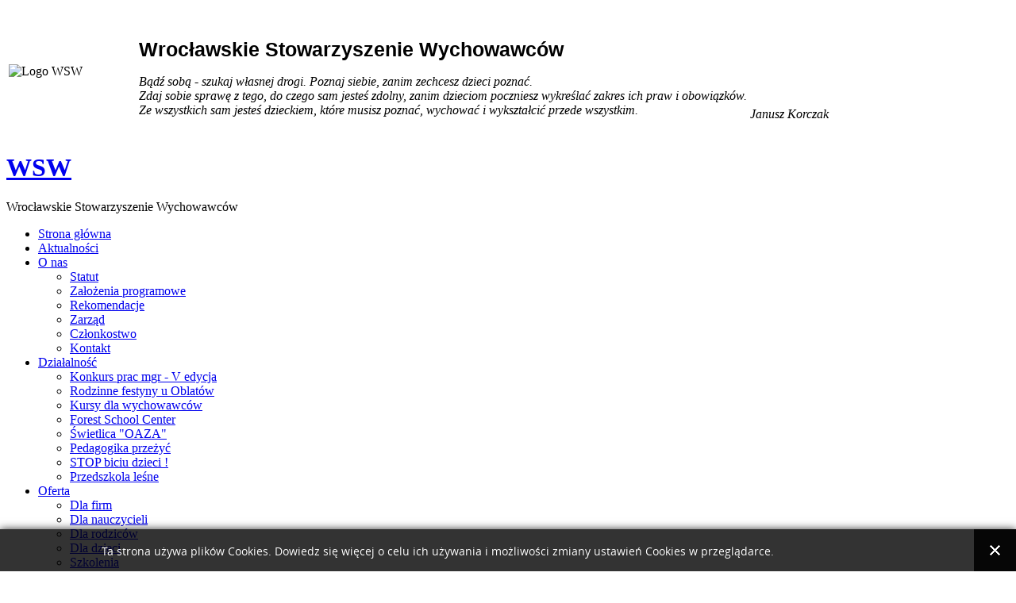

--- FILE ---
content_type: text/html; charset=utf-8
request_url: http://www.wychowawcy.wroclaw.pl/index.php/archiwum/biathlon-pedagogiczny-izery-2015
body_size: 7287
content:

 
<!DOCTYPE html PUBLIC "-//W3C//DTD XHTML 1.0 Transitional//EN" "http://www.w3.org/TR/xhtml1/DTD/xhtml1-transitional.dtd">
<html xmlns="http://www.w3.org/1999/xhtml" xml:lang="pl-pl" lang="pl-pl" >
<head>
  <base href="http://www.wychowawcy.wroclaw.pl/index.php/archiwum/biathlon-pedagogiczny-izery-2015" />
  <meta http-equiv="content-type" content="text/html; charset=utf-8" />
  <meta name="author" content="ryszka" />
  <meta name="generator" content="Joomla! - Open Source Content Management" />
  <title>Wrocławskie Stowarzyszenie Wychowawców - Biathlon pedagogiczny / 2015</title>
  <link rel="stylesheet" href="http://www.wychowawcy.wroclaw.pl//media/plg_system_info_ciacho/css/style.css" type="text/css" />
  <script src="/media/system/js/mootools-core.js" type="text/javascript"></script>
  <script src="/media/system/js/core.js" type="text/javascript"></script>
  <script src="/media/system/js/caption.js" type="text/javascript"></script>
  <script src="/media/system/js/mootools-more.js" type="text/javascript"></script>
  <script type="text/javascript">
window.addEvent('load', function() {
				new JCaption('img.caption');
			});
              function info_cookie(){
                 var exdays = 5;
                 var exdate=new Date();
                 exdate.setDate(exdate.getDate() + exdays);
                 document.cookie = 'info_cookie=1;expires='+exdate.toUTCString();
                 document.getElementById('panel_cookie_dol').style.display='none';             
              }
              window.addEvent('load', function() {
                var cookies = document.cookie.split(';');
                if(!cookies.length)
                  document.getElementById('panel_cookie_dol').style.display='none'; 
               });
         
  </script>

<link rel="stylesheet" href="/templates/system/css/system.css" type="text/css" />
<link rel="stylesheet" href="/templates/j51_oxygen/css/template.css" type="text/css" />
<link rel="stylesheet" href="/templates/j51_oxygen/css/sidepanel.css" type="text/css" />
<link rel="stylesheet" href="/templates/j51_oxygen/css/style2.css" type="text/css" />

<script type="text/javascript" src="/templates/j51_oxygen/js/UvumiDropdown.js"></script>
<script type="text/javascript">
	var menu = new UvumiDropdown('moomenu');
</script>

<style type="text/css">
#sidecol {width: 130px }
#content80 {width: 735px }
		
#content80 {float:left; padding-right:0px; padding-left:25px;}
#sidecol {float:right; padding:0 25px 0 0px;}

#body_bg {background-attachment: scroll !important;}
</style>

</head>

<!--[if IE 7]>
<link rel="stylesheet" href="/templates/j51_oxygen/css/ie7.css" rel="stylesheet" type="text/css" />
<script type="text/javascript">
window.addEvent('domready', function(){
   var menu_li_els = document.getElementById('hornav').firstChild.childNodes;
   for(var i=0;i<menu_li_els.length; i++) {
      menu_li_els[i].insertBefore(document.createElement('div'), menu_li_els[i].lastChild);
   }
});
</script>
<![endif]-->

<!--[if IE 6]>
<script type="text/javascript" src="/templates/j51_oxygen/js/fix-png-ie6.js"></script>
<script type="text/javascript" >
	DD_belatedPNG.fix('.png, img.png, #header, #base_bg');
</script>
<script type="text/javascript">
window.addEvent('domready', function(){
   var menu_li_els = document.getElementById('hornav').firstChild.childNodes;
   for(var i=0;i<menu_li_els.length; i++) {
      menu_li_els[i].insertBefore(document.createElement('div'), menu_li_els[i].lastChild);
   }
});
</script>
<link rel="stylesheet" href="/templates/j51_oxygen/css/ie6.css" rel="stylesheet" type="text/css" />
<script src="/templates/j51_oxygen/js/ie6/warning.js"></script><script>window.onload=function(){e("/templates/j51_oxygen/js/ie6/")}</script>
<![endif]-->

 

<body> 
		
<div id="body_bg">
<div id="wrapper">

	<div id="header"> 
		

<div class="customheader"  >
	<table>
<tbody>
<tr>
<td style="width: 160px;"><img src="/templates/wsw/images/WSW_logo_SM.gif" alt="Logo WSW" width="160" border="0" align="middle" height="120" /></td>
<td>
<h1 style="font-family: Comic Sans, sans-serif; font-size: 25px;">Wrocławskie Stowarzyszenie Wychowawców</h1>
<address class="system-pagebreak"><em>Bądź sobą - szukaj własnej drogi. Poznaj siebie, zanim zechcesz dzieci poznać.</em></address><address class="system-pagebreak"><em>Zdaj sobie sprawę z tego, do czego sam jesteś zdolny, zanim dzieciom poczniesz wykreślać zakres ich praw i obowiązków.</em></address><address class="system-pagebreak"><em>Ze wszystkich sam jesteś dzieckiem, które musisz poznać, wychować i wykształcić przede wszystkim.</em></address></td>
<td><br /><br /><br /><br /><br /><br />
<p style="font-style: italic; font-weight: normal; text-align: right;"><span class="caption">Janusz Korczak</span></p>
</td>
</tr>
</tbody>
</table></div>

		<div class="logo_container">		
			
			<h1 class="logo-text"> <a href="/index.php" title=""><span>
			  WSW			  </span></a> </h1>
				<p class="site-slogan">Wrocławskie Stowarzyszenie Wychowawców</p>
					</div> 
	</div>
	
	<div id="top">	
			<div id="hornav">
				
<ul class="menu">
<li class="item-21"><a href="/" >Strona główna</a></li><li class="item-121"><a href="/index.php/aktualnosci" >Aktualności</a></li><li class="item-24 deeper parent"><a href="/index.php/o-nas/statut" >O nas</a><ul><li class="item-22"><a href="/index.php/o-nas/statut" >Statut</a></li><li class="item-23"><a href="/index.php/o-nas/zalozenia-programowe" >Założenia programowe</a></li><li class="item-196"><a href="/index.php/o-nas/rekom" >Rekomendacje</a></li><li class="item-27"><a href="/index.php/o-nas/wladze" >Zarząd</a></li><li class="item-28"><a href="/index.php/o-nas/czlonkostwo" >Członkostwo</a></li><li class="item-71"><a href="/index.php/o-nas/kontakt" >Kontakt</a></li></ul></li><li class="item-26 deeper parent"><a href="/index.php/dzialalnosc/osiedle-grabiszynek" >Działalność</a><ul><li class="item-264"><a href="/index.php/dzialalnosc/mgr-wychowawcy-wroclaw-pl" >Konkurs prac mgr - V edycja </a></li><li class="item-243"><a href="/index.php/dzialalnosc/rodzinny-festyn-u-oblatow" >Rodzinne festyny u Oblatów</a></li><li class="item-64"><a href="/index.php/dzialalnosc/osiedle-grabiszynek" >Kursy dla wychowawców</a></li><li class="item-167"><a href="/index.php/dzialalnosc/praktyki" >Forest School Center </a></li><li class="item-93"><a href="http://www.swietlica.wychowawcy.wroclaw.pl/" >Świetlica &quot;OAZA&quot;</a></li><li class="item-212"><a href="/index.php/dzialalnosc/pp" target="_blank" >Pedagogika przeżyć </a></li><li class="item-98"><a href="/index.php/dzialalnosc/o-przemocy-wobec-dzieci" >STOP biciu dzieci !</a></li><li class="item-226"><a href="/index.php/dzialalnosc/waldkindergarten" >Przedszkola leśne </a></li></ul></li><li class="item-33 deeper parent"><a href="/index.php/oferta/dla-firm" >Oferta</a><ul><li class="item-32"><a href="/index.php/oferta/dla-firm" >Dla firm</a></li><li class="item-34"><a href="/index.php/oferta/dla-szkol-przedszkoli-i-rad-pedagogicznych" >Dla nauczycieli</a></li><li class="item-35"><a href="/index.php/oferta/dla-rodzicow" >Dla rodziców</a></li><li class="item-36"><a href="/index.php/oferta/dla-dzieci" >Dla dzieci</a></li><li class="item-100"><a href="http://szkolenia.wychowawcy.wroclaw.pl" target="_blank" >Szkolenia</a></li></ul></li><li class="item-38 deeper parent"><a href="/index.php/niezbdnik/apel-twojego-dziecka" >Niezbędnik</a><ul><li class="item-37"><a href="/index.php/niezbdnik/apel-twojego-dziecka" >Apel dziecka</a></li><li class="item-40"><a href="/index.php/niezbdnik/wazne-zasady" >Ważne zasady</a></li><li class="item-41"><a href="/index.php/niezbdnik/system-wartosci" >System wartości</a></li><li class="item-42"><a href="/index.php/niezbdnik/problemy-dziecka" >Poradnik rodzica</a></li><li class="item-43"><a href="/index.php/niezbdnik/jak-wychowac-chuligana" >Jak wychować chuligana</a></li><li class="item-46"><a href="/index.php/niezbdnik/linki1" >Adresy internetowe</a></li><li class="item-50"><a href="/index.php/niezbdnik/naosiedlu" >Na osiedlu</a></li><li class="item-111"><a href="/index.php/niezbdnik/wychowanie-bezstresowe" >Wychować bezstresowo</a></li></ul></li><li class="item-73 active deeper parent"><a href="/index.php/archiwum/apel-w-sprawie-bicia-dzieci/apel-do-premiera-rp" >Archiwum</a><ul><li class="item-55 deeper parent"><a href="/index.php/archiwum/konkurs-mgr-20082/konkurs-mgr-2008" >Konkurs MGR 2008-2009</a><ul><li class="item-51"><a href="/index.php/archiwum/konkurs-mgr-20082/konkurs-mgr-2008" >Regulamin</a></li><li class="item-56"><a href="/index.php/archiwum/konkurs-mgr-20082/rozstrzygniecie" >Rozstrzygnięcie</a></li><li class="item-57"><a href="/index.php?Itemid=57" >Galeria</a></li><li class="item-58"><a href="/index.php/archiwum/konkurs-mgr-20082/konkurs-w-mediach" target="_blank" >Napisali o nas</a></li></ul></li><li class="item-92 deeper parent"><a href="/index.php/archiwum/konkurs-mgr11/konkurs-mgr" >Konkurs MGR 2009-2010</a><ul><li class="item-91"><a href="/index.php/archiwum/konkurs-mgr11/konkurs-mgr" >Regulamin</a></li><li class="item-103"><a href="/index.php/archiwum/konkurs-mgr11/punktacja" >Punktacja prac mgr</a></li></ul></li><li class="item-110 deeper parent"><a href="/index.php/archiwum/konkurs-mgr15/regmgr2010" >Konkurs MGR 2010-2011</a><ul><li class="item-109"><a href="/index.php/archiwum/konkurs-mgr15/regmgr2010" >Regulamin</a></li><li class="item-116"><a href="/index.php/archiwum/konkurs-mgr15/wzniki-2011" >Wyniki konkursu</a></li></ul></li><li class="item-168"><a href="/index.php/archiwum/konkurs4" >Konkurs MGR 2012-2013</a></li><li class="item-86 deeper parent"><a href="/index.php/archiwum/ekotorba-2007/regulamin8" >Projekt &quot;Eko-Torba&quot; / 2007</a><ul><li class="item-85"><a href="/index.php/archiwum/ekotorba-2007/regulamin8" >Regulamin</a></li><li class="item-87"><a href="/templates/wsw/images/ulotka_konkurs.jpg" target="_blank" >Ulotka</a></li><li class="item-88"><a href="/index.php/archiwum/ekotorba-2007/zwyciezcy" >Zwycięzcy</a></li></ul></li><li class="item-74 deeper parent"><a href="/index.php/archiwum/apel-w-sprawie-bicia-dzieci/apel-do-premiera-rp" >Przemoc wobec dzieci / 2008</a><ul><li class="item-72"><a href="/index.php/archiwum/apel-w-sprawie-bicia-dzieci/apel-do-premiera-rp" >Apel do Premiera RP</a></li><li class="item-75"><a href="/index.php?Itemid=75" >Odpowiedź Kancelarii RM</a></li></ul></li><li class="item-113"><a href="/index.php/archiwum/koncert" >Koncert dla OAZY / 2010</a></li><li class="item-102"><a href="/pdf/Flyer_Polenaustausch.pdf " target="_blank" >Wrocław-Dresden / 2010</a></li><li class="item-95"><a href="http://mlodziez.wychowawcy.wroclaw.pl/" >&quot;Youth in Action&quot; / 2010</a></li><li class="item-114"><a href="http://www.aniolynadwroclawiem.apulengo.pl/o_projekcie" target="_blank" >Wrocławskie Anioły / 2010</a></li><li class="item-120"><a href="/index.php/archiwum/lipsk-2011" >Leipzig / 2011</a></li><li class="item-115"><a href="/index.php/archiwum/radio" >Młodzieżowe radio / 2012</a></li><li class="item-197"><a href="/index.php/archiwum/leipzig2012" target="_blank" >Leipzig / 2012</a></li><li class="item-94"><a href="/index.php/archiwum/kuraszkow" target="_blank" >Kuraszków / 2013</a></li><li class="item-240 current active"><a href="/index.php/archiwum/biathlon-pedagogiczny-izery-2015" >Biathlon pedagogiczny / 2015</a></li><li class="item-242"><a href="/index.php/archiwum/pädagogischer-biathlon-2015" >Pädagogischer Biathlon / 2015</a></li><li class="item-241"><a href="/index.php/archiwum/konkurs-2015" >Konkurs / 2015</a></li></ul></li><li class="item-153"><a href="/index.php/galerie_zdjec" >Galerie</a></li></ul>


<div class="customLNG"  >
	<table>
    <tbody>
        <tr>
            <td><a href="/index.php/en"><img src="/templates/wsw/images/uk.png" alt="English" width="21" border="0" height="14" /></a></td>
            <td><a href="/index.php/de3"><img src="/templates/wsw/images/de.png" alt="Deutsch" width="21" border="0" height="14" /></a></td>
            <td><a href="/index.php/ua"><img src="/templates/wsw/images/ua.png" alt="Ukrainian" width="21" border="0" height="14" /></a></td>
            <td><a href="/?view=featured"><img src="/templates/wsw/images/pl.png" alt="Polski" width="21" border="0" height="14" /></a></td>
        </tr>
    </tbody>
</table></div>

			</div>	
	</div>

	<div id="content_wrapper">
		<div class="content_wrapper">
				
			
			<!-- Modules USER 7,8,9,10,11,12-->
							<!--End Modules USER 7,8,9,10,11,12-->
			

	
			
		  <div id="content100">
	
		<div class="inside">
	
			   <!--Modules USER 1,2,3-->
							<!--End Modules USER 1,2,3-->
<div class="spacer">&nbsp;</div>
			<div class="maincontent">
				<div class="message">
										
<div id="system-message-container">
</div>
									</div>
			  
<div class="item-page">

<div class="content_header">

<div class="header_icons">
</div>

	
	
</div>

<div class="content_info">
	

</div>
<div class="content">
	
	<p>&nbsp;</p>
<h1 style="margin-bottom: 0cm;" align="CENTER"><span style="font-family: Tahoma,sans-serif; font-size: 14pt;" face="Tahoma, sans-serif"><span size="2"><b>Polsko-niemiecki pedagogiczny biathlon pracy grupowej </b></span></span></h1>
<h1 style="margin-bottom: 0cm;" align="CENTER"><span style="font-family: Tahoma,sans-serif; font-size: 14pt;" face="Tahoma, sans-serif"><span size="2"><b>Pogórze Izerskie / Wolimierz (powiat lubański) / Dolny Śląsk</b></span></span></h1>
<h1 style="margin-bottom: 0cm;" align="CENTER"><span style="font-family: Tahoma,sans-serif; font-size: 14pt;" face="Tahoma, sans-serif"><span size="2"><b>IZERY 2015</b></span></span></h1>
<h1 style="margin-bottom: 0cm;" align="CENTER"><span style="font-family: Tahoma,sans-serif; font-size: 14pt;" face="Tahoma, sans-serif"><span size="2"><b>19 – 21 czerwiec 2015</b></span></span></h1>
<p style="text-align: justify;"><span style="font-family: Tahoma,sans-serif; font-size: 14pt;" face="Tahoma, sans-serif"><span size="2"><b><img src="/images/dscn5891.jpg" alt="" height="178" width="258" />&nbsp;&nbsp;<img src="/images/rter.jpg" alt="" height="177" width="246" />&nbsp; <img src="/images/dsc_0203-large-672x372.jpg" alt="" height="174" width="256" /></b></span></span></p>
<p><span style="font-family: Tahoma,sans-serif; font-size: 14pt;" face="Tahoma, sans-serif"><span size="2"><b><br /></b></span></span></p>
<p><span style="font-family: Tahoma,sans-serif; font-size: 12pt;" face="Tahoma, sans-serif"><span size="2"><b><br /></b></span></span></p>
<p style="margin-bottom: 0cm; font-weight: normal;" align="JUSTIFY" lang="pl-PL"><span style="color: #000000; font-size: 12pt;" color="#000000"><span style="font-family: Tahoma,sans-serif;" face="Tahoma, sans-serif"><span size="1"><span style="background: none repeat scroll 0% 0% transparent;">Szukasz nowych form pracy grupowej ? Szukasz ciekawych i inspirujących narzędzi do swojego warsztatu pedagoga ? Szukasz weekendowego wytchnienia od zawodowej rutyny ? Chcesz poznać nowe gry i zabawy do zastosowania w lesie, parku, w trakcie wędrówki ? Chcesz poznać niemieckich pedagogów i ich sposób pracy ? Chcesz poznać ludzi o podobnych do Twoich doświadczeniach, zainteresowaniach ? </span></span></span></span></p>
<p style="margin-bottom: 0cm; font-weight: normal;" align="JUSTIFY" lang="pl-PL"><span style="color: #000000; font-size: 12pt;" color="#000000"><span style="font-family: Tahoma,sans-serif;" face="Tahoma, sans-serif"><span size="1"><span style="background: none repeat scroll 0% 0% transparent;">W takim razie przygotowany przez nas pedagogiczny biathlon jest właśnie dla Ciebie. W pięknym zakątku Dolnego Śląska, u podnóża Gór Izerskich, przy styku 3 granic: Polski, Czech i Niemiec organizujemy weekendowy, polsko-niemiecki warsztat pracy grupowej w kameralnej kilkunastoosobowej grupie. Gwarantujemy wyjątkowe przeżycia, inspirujące refleksje i dobrą zabawę. </span></span></span></span></p>
<p style="margin-bottom: 0cm; font-weight: normal;" align="JUSTIFY" lang="pl-PL">&nbsp;</p>
<p style="margin-bottom: 0cm;" align="JUSTIFY" lang="pl-PL"><span style="color: #000000; font-size: 12pt;" color="#000000"><span style="font-family: Tahoma,sans-serif;" face="Tahoma, sans-serif"><span size="1"><b>Cele biathlonu pedagogicznego</b>: <span style="font-weight: normal;"> poznanie ciekawych pedagogicznych tradycji Polski i Niemiec; integracja i wymiana doświadczeń uczestników - pedagogów i osób pracujących z grupami dzieci i dorosłych;</span><span style="font-weight: normal;"><span style="background: none repeat scroll 0% 0% transparent;"> połączenie</span></span><span style="font-weight: normal;"><span style="background: none repeat scroll 0% 0% transparent;"> teorii z praktyką gier i zabaw w przyrodzie (outdoor education); odczytanie na nowo razem z niemieckimi uczestnikami założeń pedagogiki Janusza Korczaka.</span></span></span></span></span></p>
<p style="margin-bottom: 0cm; font-weight: normal;" align="LEFT" lang="pl-PL">&nbsp;</p>
<p style="margin-bottom: 0cm;" align="LEFT" lang="pl-PL"><span style="color: #000000; font-size: 12pt;" color="#000000"><span style="font-family: Tahoma,sans-serif;" face="Tahoma, sans-serif"><span size="1"><b>W programie warsztatów m. in.:</b></span></span></span></p>
<ul>
<li>
<p style="margin-bottom: 0cm;" align="JUSTIFY" lang="pl-PL"><span style="color: #000000; font-size: 12pt;" color="#000000"><span style="font-family: Tahoma,sans-serif;" face="Tahoma, sans-serif"><span size="1">biathlon form: aktywne warsztaty + przydatna teoria,</span></span></span></p>
</li>
<li>
<p style="margin-bottom: 0cm;" align="JUSTIFY" lang="pl-PL"><span style="color: #000000; font-size: 12pt;" color="#000000"><span style="font-family: Tahoma,sans-serif;" face="Tahoma, sans-serif"><span size="1">biathlon metod pracy: praca grupowa + praca indywidualna,</span></span></span></p>
</li>
<li>
<p style="margin-bottom: 0cm;" align="JUSTIFY" lang="pl-PL"><span style="color: #000000; font-size: 12pt;" color="#000000"><span style="font-family: Tahoma,sans-serif;" face="Tahoma, sans-serif"><span size="1">biathlon narzędzi pedagogicznych: majsterkowanie + gry w przyrodzie, </span></span></span></p>
</li>
<li>
<p style="margin-bottom: 0cm;" align="JUSTIFY" lang="pl-PL"><span style="color: #000000; font-size: 12pt;" color="#000000"><span style="font-family: Tahoma,sans-serif;" face="Tahoma, sans-serif"><span size="1">biathlon tematyczny: Janusz Korczak na nowo odczytany + teoria dynamiki grupowej / umiejętność projektowania gier oraz zabaw w przyrodzie + outdoor education (elementy pedagogiki przeżycia- Erlebnispädagogik),</span></span></span></p>
</li>
<li>
<p style="margin-bottom: 0cm;" align="JUSTIFY" lang="pl-PL"><span style="color: #000000; font-size: 12pt;" color="#000000"><span style="font-family: Tahoma,sans-serif;" face="Tahoma, sans-serif"><span size="1">biathlon językowy: polski + niemiecki (+ angielski dla tych, którzy sobie z nim radzą), </span></span></span></p>
</li>
<li>
<p style="margin-bottom: 0cm;" align="JUSTIFY" lang="pl-PL"><span style="color: #000000; font-size: 12pt;" color="#000000"><span style="font-family: Tahoma,sans-serif;" face="Tahoma, sans-serif"><span size="1">zwiedzenie Zamku Czocha – malowniczego miejsca pełnego tajemnic z dala od uczęszczanych szlaków masowej turystyki (<a href="http://www.zamekczocha.com">http://www.zamekczocha.com</a>).</span></span></span></p>
</li>
</ul>
<p style="margin-bottom: 0cm;" align="LEFT" lang="pl-PL">&nbsp;</p>
<p style="margin-bottom: 0cm;" align="JUSTIFY" lang="pl-PL"><span style="color: #000000; font-size: 12pt;" color="#000000"><span style="font-family: Tahoma,sans-serif;" face="Tahoma, sans-serif"><span size="1"><b>Uczestnicy:</b><span style="font-weight: normal;"> 10-15 osób z Polski i z Niemiec. Na</span><span style="font-weight: normal;">uczyciele, studenci pedagogiki i germanistyki/slawistyki, wolontariusze organizacji pozarządowych, edukatorzy leśni, harcerze i inne osoby chcące poznać nowe i aktywne metody pracy z grupami dzieci, młodzieży oraz dorosłych.</span></span></span></span></p>
<p style="margin-bottom: 0cm; font-weight: normal;" align="LEFT" lang="pl-PL">&nbsp;</p>
<p style="margin-bottom: 0cm;" align="LEFT" lang="pl-PL"><span style="color: #000000; font-size: 12pt;" color="#000000"><span style="font-family: Tahoma,sans-serif;" face="Tahoma, sans-serif"><span size="1"><b>Termin: </b><span style="font-weight: normal;">19-21 czerwiec 2015. Od piątku - godz. ok. 16.00 do niedzieli - godz. ok. 15.00)</span></span></span></span></p>
<p style="margin-bottom: 0cm; font-weight: normal;" align="LEFT" lang="pl-PL">&nbsp;</p>
<p style="margin-bottom: 0cm;" align="JUSTIFY" lang="pl-PL"><span style="font-family: Tahoma,sans-serif; font-size: 12pt;" face="Tahoma, sans-serif"><span size="2"><span style="color: #000000;" color="#000000"><span size="1"><b>Miejsce: </b></span></span><span style="color: #000000;" color="#000000"><span size="1"><span style="font-style: normal;"><span style="font-weight: normal;">Dom gościnny PRZYDĘBIE:</span></span></span></span><span style="color: #000000;" color="#000000"><span size="1"><span style="font-weight: normal;"> Wolimierz 58, 59-814 Wolimierz, Leśna – Dolny Śląsk. Więcej o miejscu warsztatów: </span></span></span><a href="http://www.przydebie.pl/"><span size="1"></span></a><span size="1"><a href="http://www.przydebie.pl">http://www.przydebie.pl</a></span><span style="color: #000000;" color="#000000"><span size="1"><span style="font-weight: normal;"> Pokoje kilkoosobowe o wysokim standardzie. Otoczenie sprzyjające pracy w terenie, a jednocześnie stylowe i gościnne wnętrza dają optymalne warunki do pracy warsztatowej.</span></span></span></span></span></p>
<p style="margin-bottom: 0cm; font-weight: normal;" align="LEFT" lang="pl-PL">&nbsp;</p>
<p style="margin-bottom: 0cm; font-weight: normal;" align="LEFT" lang="pl-PL"><span style="color: #000000; font-size: 12pt;" color="#000000"><span style="font-family: Tahoma,sans-serif;" face="Tahoma, sans-serif"><span size="1">Zajęcia będą odbywać się w języku polski i niemieckim. Nie trzeba znać języka niemieckiego – zajęcia będą tłumaczone. Duża część zajęć odbędzie się w terenie (niezależnie od pogody) – wskazana odzież sportowa/outdoorowa i obuwie zmienne.</span></span></span></p>
<p style="margin-bottom: 0cm; font-weight: normal;" align="LEFT" lang="pl-PL">&nbsp;</p>
<p style="margin-bottom: 0cm;" align="JUSTIFY"><span style="color: #000000; font-size: 12pt;" color="#000000"><span style="font-family: Tahoma,sans-serif;" face="Tahoma, sans-serif"><span size="3"><span style="font-family: Tahoma,sans-serif;" face="Tahoma, sans-serif"><span size="1"><b>Organizator: </b></span></span><span style="font-family: Tahoma,sans-serif;" face="Tahoma, sans-serif"><span size="1">Wrocławskie Stowarzyszenie Wychowawców. Organizacja z 10 letnim doświadczeniem w pracy z dziećmi i młodzieżą, w pracy grupowej i pedagogicznej, realizacji międzynarodowych wymian pedagogów, szkoleń, wizyt studyjnych i innych form podnoszenia kwalifikacji wychowawców. </span></span><a href="http://www.wychowawcy.wroclaw.pl/"><span style="font-family: Tahoma,sans-serif;" face="Tahoma, sans-serif"><span size="1"></span></span></a><span style="font-family: Tahoma,sans-serif;" face="Tahoma, sans-serif"><span size="1"> </span></span></span></span></span></p>
<p style="margin-bottom: 0cm;" align="LEFT" lang="pl-PL">&nbsp;</p>
<p style="margin-bottom: 0cm;" align="JUSTIFY" lang="pl-PL"><span style="color: #000000; font-size: 12pt;" color="#000000"><span style="font-family: Tahoma,sans-serif;" face="Tahoma, sans-serif"><span size="1"><b>W cenie: </b><span style="font-weight: normal;">warsztaty (min. 15 godzin aktywnych zajęć),</span><b> </b>zakwaterowanie, przejazd ze Zgorzelca na miejsce i powrót, pełne wyżywienie, certyfikat uczestnictwa, obsługa tłumacza (nie jest wymagana znajomość j. niemieckiego przez uczestników), materiały z zajęć.</span></span></span></p>
<p style="margin-bottom: 0cm;" align="LEFT" lang="pl-PL">&nbsp;</p>
<p>&nbsp;</p>
<p style="margin-bottom: 0cm; text-align: center;" align="CENTER"><span style="color: #000000; font-size: 14pt;" color="#000000"><span style="font-family: Verdana,sans-serif;" face="Verdana, sans-serif"><span size="1"><span style="font-family: Tahoma,sans-serif;" face="Tahoma, sans-serif"><span size="2">Zgłoszenia, dodatkowe informacje, karty zgłoszeniowe i szczegóły: </span></span><a href="mailto:%3Ca%20href="/ mailto:r="" ryszka="" wychowawcy="" wroclaw="" pl=""><span id="cloak90382">Ten adres pocztowy jest chroniony przed spamowaniem. Aby go zobaczyć, konieczne jest włączenie obsługi.</span><script type='text/javascript'>
 //<!--
 document.getElementById('cloak90382').innerHTML = '';
 var prefix = '&#109;a' + 'i&#108;' + '&#116;o';
 var path = 'hr' + 'ef' + '=';
 var addy90382 = 'r.ryszk&#97;' + '&#64;';
 addy90382 = addy90382 + 'wych&#111;w&#97;wcy' + '&#46;' + 'wr&#111;cl&#97;w' + '&#46;' + 'pl';
 document.getElementById('cloak90382').innerHTML += '<a ' + path + '\'' + prefix + ':' + addy90382 + '\'>' + addy90382+'<\/a>';
 //-->
 </script></a></span></span></span></p>
<p style="margin-bottom: 0cm; text-align: center;" align="CENTER" lang="pl-PL"><span style="color: #000000;" color="#000000"><span style="font-family: Tahoma,sans-serif;" face="Tahoma, sans-serif"><span style="font-size: x-small;" size="2"><span style="font-size: 14pt;">Ilość miejsc ograniczona. Liczy się kolejność zgłoszeń.</span></span></span></span></p>
	</div>
</div> 
			  </div> 
			<div class="both"><!-- --></div>
			<div class="spacer">&nbsp;</div>
			<!-- Modules USER 4,5,6-->
							<!--End Modules USER 4,5,6-->
	
		</div>
		</div>
		<div class="both"><!-- --></div>
			<!-- Modules USER 7,8,9,10,11,12-->
							<!--End Modules USER 13,14,15,16,17,18-->

			<div id="base">&nbsp;</div>
		<div id="base">&nbsp;</div>
	
		</div>
	</div>
<div id="base_bg">&nbsp;</div>
</div>
<div id="base_wrapper">

			<div id="base">&nbsp;</div>
</div>

	  <div id="footer">
			<div class="inside">
			  

<div class="customfooter"  >
	<h2 class="caption" style="text-align: center;"><em><strong>Wrocławskie Stowarzyszenie Wychowawców</strong></em></h2>
<h2 style="text-align: center;"><em><strong>ul. Wejherowska 65/1 </strong></em></h2>
<h2 style="text-align: center;"><em><strong>54-239 Wrocław</strong></em></h2>
<p style="text-align: center;"><em><strong> </strong></em></p>
<h3 class="caption" style="text-align: center;">tel.: 0 666 377 364 / e-mail: <span id="cloak5920">Ten adres pocztowy jest chroniony przed spamowaniem. Aby go zobaczyć, konieczne jest włączenie obsługi.</span><script type='text/javascript'>
 //<!--
 document.getElementById('cloak5920').innerHTML = '';
 var prefix = '&#109;a' + 'i&#108;' + '&#116;o';
 var path = 'hr' + 'ef' + '=';
 var addy5920 = 'b&#105;&#117;r&#111;' + '&#64;';
 addy5920 = addy5920 + 'wych&#111;w&#97;wcy' + '&#46;' + 'wr&#111;cl&#97;w' + '&#46;' + 'pl';
 var addy_text5920 = 'b&#105;&#117;r&#111;(&#97;t)wych&#111;w&#97;wcy.wr&#111;cl&#97;w.pl';
 document.getElementById('cloak5920').innerHTML += '<a ' + path + '\'' + prefix + ':' + addy5920 + '\'>'+addy_text5920+'<\/a>';
 //-->
 </script> /</h3>
<h3 class="caption" style="margin-top: 0.42cm; margin-bottom: 0cm; text-align: center;">NIP: 896-13-88-073 /  REGON: 020085417 /  KRS: 0000234994</h3>
<h3 class="caption" style="text-align: center;">Konto bankowe: 55 2030 0045 1110 0000 0387 7660</h3>
<h3 class="caption" style="text-align: center;">BNP Paribas</h3></div>

			</div>
	  </div>	


<!-- Footer Copyright - Do Not Remove -->
<div id="copyright">
<center><a href="http://www.joomla51.com"><strong>Joomla Templates</strong></a> by Joomla51.com</center>
<center>Sponsored by <a href="http://www.themeglobe.com"><strong>ThemeGlobe</strong></a></center>
</div>
<!--end of Footer Copyright -->



<div id="panel_cookie_dol" class="panel_cookie"><div class="tresc"><h4>Informacje o plikach cookie</h4><p>Ta strona używa plików Cookies. Dowiedz się więcej o celu ich używania i możliwości zmiany ustawień Cookies w przeglądarce. </p></div><input type="button" id="ukryj" value="Zamknij" onclick="info_cookie();"/></div></body> 
</html>